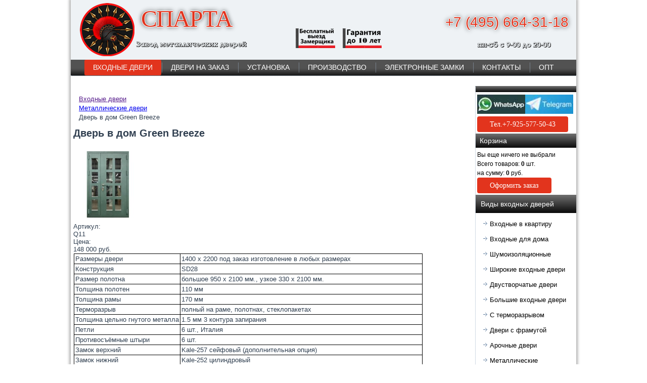

--- FILE ---
content_type: text/html; charset=UTF-8
request_url: https://www.dverisparta.ru/dver-v-dom-green-breeze
body_size: 5792
content:
<!DOCTYPE html><html dir="ltr" lang="ru-RU">
<head>
<base href="https://www.dverisparta.ru/">
    <meta charset="utf-8">
    <title>Входная дверь в дом Green Breeze металл-стекло</title>
	<meta name="description" content="Металлическая, двустворчатая дверь для частного дома с большой площадью остекления Green Breeze, имеет хорошее толстое утепление и полный терморазрыв."/>
	<meta name="keywords" content=""/>
    <meta name="viewport" content="initial-scale = 1.0, maximum-scale = 1.0, user-scalable = no, width = device-width">
    <!--[if lt IE 9]><script src="https://html5shiv.googlecode.com/svn/trunk/html5.js"></script><![endif]-->
    <link rel="stylesheet" href="assets/templates/dveri/style.css" media="screen">
    <!--[if lte IE 7]><link rel="stylesheet" href="assets/templates/dveri/style.ie7.css" media="screen" /><![endif]-->
    <link rel="stylesheet" href="assets/templates/dveri/style.responsive.css" media="all">
    <link rel="icon" href="/favicon.ico" type="image/x-icon">
    <link rel="apple-touch-icon" sizes="120x120" href="/apple-icon-120x120.png">

    <script src="assets/templates/dveri/jquery.js"></script>
    <script src="assets/templates/dveri/script.js"></script>
    <script src="assets/templates/dveri/script.responsive.js"></script>

<style>.art-content .art-postcontent-0 .layout-item-0 { padding-right: 10px;padding-left: 10px;  }
.ie7 .art-post .art-layout-cell {border:none !important; padding:0 !important; }
.ie6 .art-post .art-layout-cell {border:none !important; padding:0 !important; }
</style>


<script src="/assets/components/themebootstrap/js/jquery.min.js"></script>
<link rel="stylesheet" href="fancybox/jquery.fancybox-1.3.3.css" type="text/css" media="screen" />
<script src="fancybox/jquery-1.8.3.min.js"></script>
<script src="fancybox/jquery.mousewheel-3.0.4.pack.js"></script>
<script src="fancybox/jquery.fancybox-1.3.3.js"></script>

<script>
    $(document).ready(function(){
        $(".fancybox").fancybox({
        'transitionIn' : 'none',
        'transitionOut' : 'none'
    });
});
</script>
<link rel="stylesheet" href="/assets/components/minifyx/cache/styles_5164528b88.min.css" type="text/css" />
<link rel="stylesheet" href="/assets/components/minishop2/css/web/default.css" type="text/css" />
<script type="text/javascript">

miniShop2 = {};
miniShop2Config = {
	cssUrl: "/assets/components/minishop2/css/web/"
	,jsUrl: "/assets/components/minishop2/js/web/"
	,imagesUrl: "/assets/components/minishop2/images/web/"
	,actionUrl: "/assets/components/minishop2/action.php"
	,ctx: "web"
	,close_all_message: "закрыть все"
	,price_format: [2, ".", " "]
	,price_format_no_zeros: 1
	,weight_format: [3, ".", " "]
	,weight_format_no_zeros: 1
	,callbacksObjectTemplate: function() {
		return {
			before: function() {/*return false to prevent send data*/}
			,response: {success: function(response) {},error: function(response) {}}
			,ajax: {done: function(xhr) {},fail: function(xhr) {},always: function(xhr) {}}
		};
	}
};
miniShop2.Callbacks = miniShop2Config.Callbacks = {
	Cart: {
		add: miniShop2Config.callbacksObjectTemplate()
		,remove: miniShop2Config.callbacksObjectTemplate()
		,change: miniShop2Config.callbacksObjectTemplate()
		,clean: miniShop2Config.callbacksObjectTemplate()
	}
	,Order: {
		add: miniShop2Config.callbacksObjectTemplate()
		,getcost: miniShop2Config.callbacksObjectTemplate()
		,clean: miniShop2Config.callbacksObjectTemplate()
		,submit: miniShop2Config.callbacksObjectTemplate()
		,getRequired: miniShop2Config.callbacksObjectTemplate()
	}
};
</script>
</head>

<body>
<div id="art-main">
    <div class="art-sheet clearfix">

<header class="art-header">

    <div class="art-shapes">
        
            </div>

<p class="art-headline">СПАРТА</p>
<p class="art-slogan"><a href="tel:+74956643118">+7 (495) 664-31-18</a></p>





<nav class="art-nav">
    <ul class="art-hmenu"><li class="first active"><a href="https://www.dverisparta.ru/" title="Входные двери" >Входные двери</a></li>
<li><a href="dveri-na-zakaz" title="Двери на заказ" >Двери на заказ</a></li>
<li><a href="ustanovka-metallicheskix-dverej" title="Установка входных дверей в Москве и МО" >Установка</a><ul><li class="first"><a href="postavka-po-rossii" title="Доставка по всей России" >Доставка по всей России</a></li>
</ul></li>
<li><a href="proizvodstvo-metallicheskix-dverej" title="Производство металлических дверей" >Производство</a></li>
<li><a href="vxodnyie-elektronnyie-zamki" title="Электронные замки" >Электронные замки</a></li>
<li><a href="kontakty" title="Контакты" >Контакты</a></li>
<li class="last"><a href="dveri-optom" title="Входные двери оптом" >Опт</a></li>
</ul> 
    </nav>

</header>


<div class="art-layout-wrapper">
                <div class="art-content-layout">
                    <div class="art-content-layout-row">
                        <div class="art-layout-cell art-content">
<article class="art-post art-article">
<ul class="breadcrumb"><li><a href="">Входные двери</a></li>
<li><a href="metallicheskie-dveri">Металлические двери</a></li>
<li class="active">Дверь в дом Green Breeze</li></ul>

<h1>Дверь в дом Green Breeze</h1>
<div id="msProduct" class="row">
	<div class="span5 col-md-5">
		<div id="msGallery">
	<a class="fancybox" href="/assets/images/products/87/dver-v-dom-green-breeze.jpg" target="_blank">
		<img src="/assets/components/minishop2/img/web/ms2_medium.png" width="385" height="420" alt="" title="" id="mainImage" />
	</a>
	<div class="row">
		<div class="span2 col-md-2">
	<a href="/assets/images/products/87/dver-v-dom-green-breeze.jpg" class="thumbnail" data-image="/assets/images/products/87/dver-v-dom-green-breeze.jpg">
		<img src="/assets/images/products/87/170x186/dver-v-dom-green-breeze.jpg" alt="" title="dver-v-dom-green-breeze.jpg" width="120" height="90">
	</a>
</div>
	</div>
</div>
	</div>
	<div class="span7 col-md-7">
		<form class="form-horizontal ms2_form" method="post">
			<input type="hidden" name="id" value="87" />
			<div class="form-group">
				<label class="col-sm-2 control-label">Артикул:</label>
				<div class="col-sm-3">
					<label class="checkbox">
						Q11
					</label>
				</div>
			</div>
			<div class="form-group">
				<label class="col-sm-2 control-label">Цена:</label>
				<div class="col-sm-3">
					<label class="checkbox">
					148 000 руб.<br/>
						


					</label>
				</div>
			</div>

			<table>
<tr>
<td>Размеры двери</td><td>1400 x 2200 под заказ изготовление в любых размерах</td>
</tr>
<tr>
<td>Конструкция</td><td>SD28</td>
</tr>
<tr>
<td>Размер полотна</td><td>большое 950 x 2100 мм., узкое 330 x 2100 мм.</td>
</tr>
<tr>
<td>Толщина полотен</td><td>110 мм</td>
</tr>
<tr>
<td>Толщина рамы</td><td>170 мм</td>
</tr>
<tr>
<td>Терморазрыв</td><td>полный на раме, полотнах, стеклопакетах</td>
</tr>
<tr>
<td>Толщина цельно гнутого металла</td><td>1.5 мм 3 контура запирания</td>
</tr>
<tr>
<td>Петли</td><td>6 шт., Италия</td>
</tr>
<tr>
<td>Противосъёмные штыри</td><td>6 шт.</td>
</tr>
<tr>
<td>Замок верхний</td><td>Kale-257 сейфовый (дополнительная опция)</td>
</tr>
<tr>
<td>Замок нижний</td><td>Kale-252 цилиндровый</td>
</tr>
<tr>
<td>Ночная задвижка</td><td>есть</td>
</tr>
<tr>
<td>Уплотнение</td><td>3 контура, 2 магнитных, 1 Q-Lon Schleger Германия</td>
</tr>
<tr>
<td>Утепление</td><td>полотно пенополистирол, коробка минеральная плита плотность 100</td>
</tr>
<tr>
<td>Материал двери наружный</td><td>лист металла 1.5 мм, окрашен порошковой краской Муар, цвет изумруд</td>
</tr>
<tr>
<td>Материал двери внутренний</td><td>МДФ 16, окрашен эмалью цвет 9003 ral или любой из каталога на ваш выбор.</td>
</tr>
<tr>
<td>Стеклопакеты</td><td>12 шт., тройные, тонированные с терморазрывом.</td>
</tr>
</table>
			
			<div class="form-group">
	<label class="col-sm-2 control-label">Размеры:</label>
	<div class="col-sm-3">
		<select name="options[size]" class="form-control"><option value="1400 x 2200" >1400 x 2200</option>
<option value="Другие под проём" >Другие под проём</option></select>
	</div>
</div>
			
			<div class="form-group form-inline">
				<label class="col-sm-2 control-label" for="product_price">Количество:</label>
				<div class="col-sm-3">
					<input type="number" name="count" id="product_price" class="input-sm form-control" value="1" />
					шт.

				</div>
			</div>
			<div class="form-group">
				<div class="col-sm-3">
					<button type="submit" class="art-button" name="ms2_action" value="cart/add">Добавить в корзину</button>
				</div>
			</div>
		</form>

	</div>
</div>
<p>Металлическая, двустворчатая дверь для частного дома с большой площадью остекления Green Breeze, имеет хорошее толстое утепление и полный терморазрыв.</p>
<h2>Конструкция</h2>
<p>Конструкция двухстворчатой двери SD 28, это уличная, хорошо утеплённая, противовзломная дверь с двумя открывающимися створками, с усилителями в местах нагрузок и лонжеронами в полотне.</p>
<p>Лицевая сторона лист металла полтора миллиметра из такого же металла изготовлена рама и все детали двери, деталям придаётся необходимая форма путём пресс формирования, после чего они свариваются.</p>
<p>За счёт такой технологии которая используется та же в автопромышленности только из более тонкого металла получается очень жёсткая конструкция.</p>
<h2>Отделка</h2>
<p>Снаружи дверь окрашена порошковой краской Муар зелёного или любого цвета из каталога.</p>
<p>Внутренняя сторона отделана панелями МДФ который окрашивается эмалью в белый или любой цвет по ral, цвета обсуждаются при заказе и фиксируются в договоре.</p>
<p>Установлены 12 тройных, тонированных стеклопакетов, с терморазрывом, 8 в широком полотне 4 в узкой створке.</p>
<h2>Замки и фурнитура</h2>
<p>В стандартной комплектации установлен цилиндровый замок Kale четвёртого класса безопасности, фурнитура хром и итальянские петли.</p>
<div id="mse2_results" class="row"></div>
</article>

                        </div>
                        <div class="art-layout-cell art-sidebar1">

						<div class="art-block clearfix">
        <div class="art-blockheader">
            <p class="t"></p>
        </div>
        <div class="art-blockcontent">
<p><a href="https://api.whatsapp.com/send?phone=79255775043" rel="nofollow"><img src="images/whatsapp.jpg" alt="Нажмите для связи в WhatsApp" /></a><a href="https://t.me/79255775043" rel="nofollow"><img src="images/telegram.jpg" alt="Нажмите для связи в Telegram" /></a></p>
<p><a class="art-button" rel="nofollow"  href="tel:+79255775043">Тел.+7-925-577-50-43</a></p>
</div>
</div>

						<div class="art-block clearfix">
        <div class="art-blockheader">
            <p class="t"><i class="glyphicon glyphicon-shopping-cart"></i>Корзина</p>
        </div>
        <div class="art-blockcontent">
	  <div id="msMiniCart" >
	<div class="empty">

		Вы еще ничего не выбрали
	</div>
	<div class="not_empty">

		<p>Всего товаров: <strong class="ms2_total_count">0</strong> шт.</p>
		<p>на сумму: <strong class="ms2_total_cost">0</strong> руб.</p>
		<p><a href="korzina" class="art-button">Оформить заказ</a></p>
	</div>
</div>
</div>
</div>

<div class="art-vmenublock clearfix">
        <div class="art-vmenublockheader">
            <p class="t">Виды входных дверей</p>
        </div>
        <div class="art-vmenublockcontent">
<ul class="art-vmenu">
<li><a href="vxodnyie-metallicheskie-dveri-v-kvartiru" title="Входные металлические двери в квартиру" >Входные в квартиру</a></li>
<li><a href="uteplennye-dveri-dlya-doma" title="Входные утепленные двери для дома" >Входные для дома</a></li>
<li><a href="shumoizolyaczionnyie-dveri" title="Шумоизоляционные двери" >Шумоизоляционные</a></li>
<li><a href="shirokie-vxodnyie-dveri" title="Широкие входные двери" >Широкие  входные двери</a></li>
<li><a href="dvustvorchatyie-vxodnyie-dveri" title="Двустворчатые входные двери" >Двустворчатые двери</a></li>
<li><a href="bolshie-vxodnyie-dveri" title="Большие входные двери" >Большие входные двери</a></li>
<li><a href="dveri-s-termorazryivom" title="Входные утепленные двери для дома" >С терморазрывом</a></li>
<li><a href="vxodnyie-dveri-s-framugoj" title="Входные двери с фрамугой" >Двери с фрамугой</a></li>
<li><a href="arochnyie-dveri" title="Входные арочные двери" >Арочные двери</a></li>
<li><a href="metallicheskie-dveri" title="Металлические двери" >Металлические</a></li>
<li><a href="vxodnyie-dveri-mdf" title="Входные двери МДФ" >Входные двери МДФ</a></li>
<li><a href="evro-dveri" title="Евро двери" >Европейские двери</a></li>
<li><a href="amerikanskie-dveri" title="Американские входные двери" >Американские двери</a></li>
<li><a href="vxodnyie-metallicheskie-dveri-izrail" title="
израильские двери Pandoor, Mul-T-Lock" >Израильские двери</a></li>
<li><a href="dveri-xaj-tek" title="Двери Хай Тек" >Хай Тек</a></li>
<li><a href="skryityie-vxodnyie-dveri" title="Скрытые входные двери" >Скрытые входные двери</a></li>
<li><a href="dveri-s-elektronnyimi-zamkami" title="Двери с электронными замками" >Электронные двери</a></li>
<li><a href="metallicheskie-dveri-so-steklom" title="Металлические двери со стеклом" >Со стеклом</a></li>
<li><a href="vxodnyie-dveri-s-kovkoj" title="Входные двери с ковкой" >С ковкой</a></li>
<li><a href="vxodnye-dveri-s-zerkalom" title="Входные двери с зеркалом" >С зеркалом</a></li>
<li><a href="tamburnyie-dveri" title="Тамбурные двери" >Тамбурные</a></li>
<li class="first"><a href="nedorogie-vxodnyie-dveri" title="Эконом класс, недорогие входные двери" >Готовые недорогие двери</a></li>
<li><a href="dveri-protivopozharnyie-metallicheskie" title="Двери противопожарные металлические" >Противопожарные</a></li>
</ul>
                
        </div>
</div>


                        <div class="art-block clearfix">
        <div class="art-blockheader">
            <p class="t">Отделочные материалы</p>
        </div>
        <div class="art-blockcontent">
		<ul>
<li><a href="katalog-plyonok-pvx-sparta">Плёнки ПВХ Спарта</a></li>
<li><a href="paneli-mdf-dlya-dverej">Панели МДФ</a></li>
<li><a href="frezerovka-panelej-mdf">Фрезеровка панелей МДФ</a></li>
<li><a href="ruchki-dlya-vxodnyix-dverej">Ручки для входных дверей</a></li>
<li><a href="plyonki-pvx-dlya-dverej">Плёнки ПВХ Империя</a></li>
<li><a href="plyonki-pvx-vinorit-izrail">Плёнка Vinorit Израиль</a></li>
<li><a href="czveta-poroshkovoj-kraski">Цвета порошковой краски</a></li>
<li><a href="czveta-ral">Цвета Ral</a></li>
<li><a href="naturalnyij-shpon-dlya-vxodnyix-dverej">Шпон дуба</a></li>
<li><a href="shpon-czennyix-porod-dereva">Шпон редких пород дерева</a></li>
</ul>





</div>
</div>
</div>
                    </div>
                </div>
            </div>
<footer class="art-footer">
<p>Двери СПАРТА © 2000-2024. Высокое качество и надёжность</p>
</footer>
    </div>
</div>
<!-- Yandex.Metrika counter -->
<script>
   (function(m,e,t,r,i,k,a){m[i]=m[i]||function(){(m[i].a=m[i].a||[]).push(arguments)};
   m[i].l=1*new Date();k=e.createElement(t),a=e.getElementsByTagName(t)[0],k.async=1,k.src=r,a.parentNode.insertBefore(k,a)})
   (window, document, "script", "https://mc.yandex.ru/metrika/tag.js", "ym");

   ym(43192789, "init", {
        clickmap:true,
        trackLinks:true,
        accurateTrackBounce:true,
        webvisor:true
   });
</script>
<noscript><div><img src="https://mc.yandex.ru/watch/43192789" style="position:absolute; left:-9999px;" alt="" /></div></noscript>
<!-- /Yandex.Metrika counter -->
<script type="text/javascript" src="/assets/components/minifyx/cache/scripts_791aa054a0.min.js"></script>

<script type="text/javascript">
	if(typeof jQuery == "undefined") {
		document.write("<script src=\"/assets/components/minishop2/js/web/lib/jquery.min.js\" type=\"text/javascript\"><\/script>");
	}
</script>

<script type="text/javascript" src="/assets/components/minishop2/js/web/default.js"></script>
</body></html>